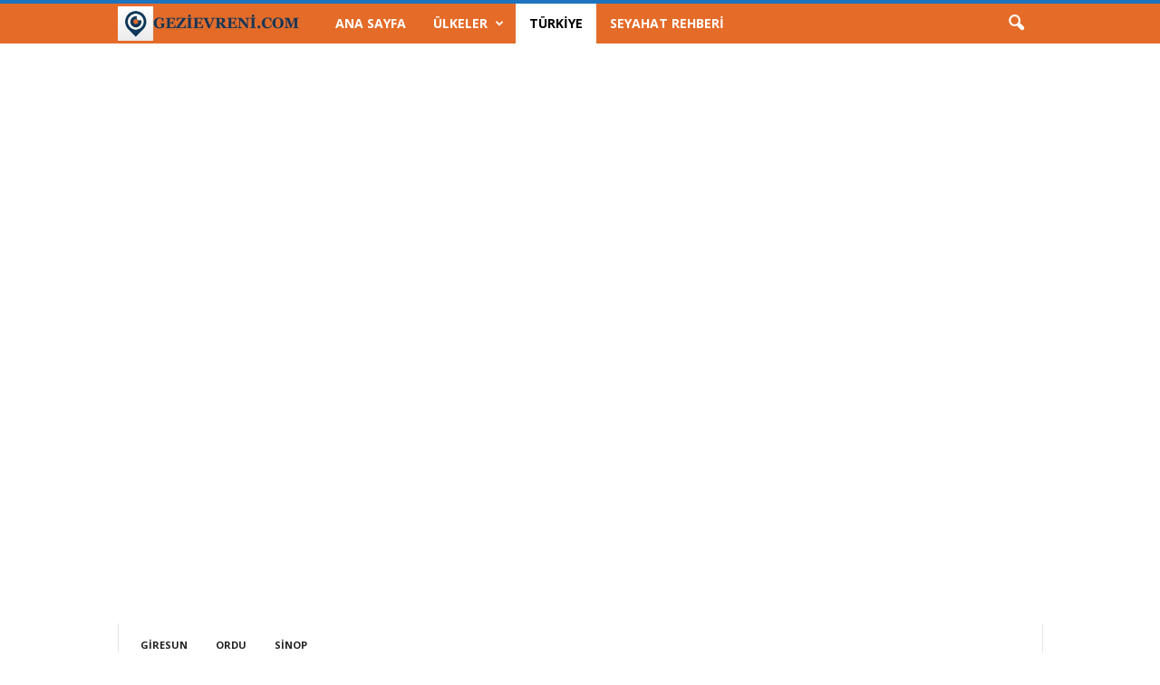

--- FILE ---
content_type: text/html; charset=UTF-8
request_url: https://gezievreni.com/turkiye/karadeniz/
body_size: 14463
content:
<!doctype html >
<!--[if IE 8]>    <html class="ie8" lang="tr"> <![endif]-->
<!--[if IE 9]>    <html class="ie9" lang="tr"> <![endif]-->
<!--[if gt IE 8]><!--> <html lang="tr"> <!--<![endif]-->
<head>
    <title>Karadeniz | Gezi Evreni</title>
    <meta charset="UTF-8" />
    <meta name="viewport" content="width=device-width, initial-scale=1.0">
    <link rel="pingback" href="https://gezievreni.com/xmlrpc.php" />
    <meta name='robots' content='index, follow, max-image-preview:large, max-snippet:-1, max-video-preview:-1' />
<link rel="icon" type="image/png" href="https://gezievreni.com/wp-content/uploads/2020/05/favicon.ico"><link rel="apple-touch-icon" sizes="76x76" href="https://gezievreni.com/wp-content/uploads/2020/05/GeziEvreni-Logo.jpg"/><link rel="apple-touch-icon" sizes="120x120" href="https://gezievreni.com/wp-content/uploads/2020/05/GeziEvreni-Logo.jpg"/><link rel="apple-touch-icon" sizes="152x152" href="https://gezievreni.com/wp-content/uploads/2020/05/GeziEvreni-Logo.jpg"/><link rel="apple-touch-icon" sizes="114x114" href="https://gezievreni.com/wp-content/uploads/2020/05/GeziEvreni-Logo.jpg"/><link rel="apple-touch-icon" sizes="144x144" href="https://gezievreni.com/wp-content/uploads/2020/05/GeziEvreni-Logo.jpg"/>
	<!-- This site is optimized with the Yoast SEO plugin v26.8 - https://yoast.com/product/yoast-seo-wordpress/ -->
	<link rel="canonical" href="https://gezievreni.com/turkiye/karadeniz/" />
	<meta property="og:locale" content="tr_TR" />
	<meta property="og:type" content="article" />
	<meta property="og:title" content="Karadeniz | Gezi Evreni" />
	<meta property="og:url" content="https://gezievreni.com/turkiye/karadeniz/" />
	<meta property="og:site_name" content="Tatil ve Seyahat Rehberi | Gezi evreni" />
	<meta name="twitter:card" content="summary_large_image" />
	<meta name="twitter:site" content="@gezievreni" />
	<script type="application/ld+json" class="yoast-schema-graph">{"@context":"https://schema.org","@graph":[{"@type":"CollectionPage","@id":"https://gezievreni.com/turkiye/karadeniz/","url":"https://gezievreni.com/turkiye/karadeniz/","name":"Karadeniz | Gezi Evreni","isPartOf":{"@id":"https://gezievreni.com/#website"},"primaryImageOfPage":{"@id":"https://gezievreni.com/turkiye/karadeniz/#primaryimage"},"image":{"@id":"https://gezievreni.com/turkiye/karadeniz/#primaryimage"},"thumbnailUrl":"https://gezievreni.com/wp-content/uploads/2017/08/Sinop-Kalesi.jpg","breadcrumb":{"@id":"https://gezievreni.com/turkiye/karadeniz/#breadcrumb"},"inLanguage":"tr"},{"@type":"ImageObject","inLanguage":"tr","@id":"https://gezievreni.com/turkiye/karadeniz/#primaryimage","url":"https://gezievreni.com/wp-content/uploads/2017/08/Sinop-Kalesi.jpg","contentUrl":"https://gezievreni.com/wp-content/uploads/2017/08/Sinop-Kalesi.jpg","width":800,"height":500,"caption":"Sinop Kalesi"},{"@type":"BreadcrumbList","@id":"https://gezievreni.com/turkiye/karadeniz/#breadcrumb","itemListElement":[{"@type":"ListItem","position":1,"name":"Ana sayfa","item":"https://gezievreni.com/"},{"@type":"ListItem","position":2,"name":"Türkiye","item":"https://gezievreni.com/turkiye/"},{"@type":"ListItem","position":3,"name":"Karadeniz"}]},{"@type":"WebSite","@id":"https://gezievreni.com/#website","url":"https://gezievreni.com/","name":"Tatil ve Gezi Rehberi | Gezi Evreni","description":"","publisher":{"@id":"https://gezievreni.com/#/schema/person/1effd20427d81630395910b2f5f17a0f"},"alternateName":"Gezi Evreni","potentialAction":[{"@type":"SearchAction","target":{"@type":"EntryPoint","urlTemplate":"https://gezievreni.com/?s={search_term_string}"},"query-input":{"@type":"PropertyValueSpecification","valueRequired":true,"valueName":"search_term_string"}}],"inLanguage":"tr"},{"@type":["Person","Organization"],"@id":"https://gezievreni.com/#/schema/person/1effd20427d81630395910b2f5f17a0f","name":"Gezi Evreni","image":{"@type":"ImageObject","inLanguage":"tr","@id":"https://gezievreni.com/#/schema/person/image/","url":"https://gezievreni.com/wp-content/uploads/2023/04/fethiye.webp","contentUrl":"https://gezievreni.com/wp-content/uploads/2023/04/fethiye.webp","width":1024,"height":640,"caption":"Gezi Evreni"},"logo":{"@id":"https://gezievreni.com/#/schema/person/image/"},"sameAs":["https://gezievreni.com/"]}]}</script>
	<!-- / Yoast SEO plugin. -->


<link rel='dns-prefetch' href='//fonts.googleapis.com' />
<style id='wp-img-auto-sizes-contain-inline-css' type='text/css'>
img:is([sizes=auto i],[sizes^="auto," i]){contain-intrinsic-size:3000px 1500px}
/*# sourceURL=wp-img-auto-sizes-contain-inline-css */
</style>
<style id='classic-theme-styles-inline-css' type='text/css'>
/*! This file is auto-generated */
.wp-block-button__link{color:#fff;background-color:#32373c;border-radius:9999px;box-shadow:none;text-decoration:none;padding:calc(.667em + 2px) calc(1.333em + 2px);font-size:1.125em}.wp-block-file__button{background:#32373c;color:#fff;text-decoration:none}
/*# sourceURL=/wp-includes/css/classic-themes.min.css */
</style>
<link rel='stylesheet' id='google-fonts-style-css' href='https://fonts.googleapis.com/css?family=Open+Sans%3A400%2C600%2C700%7CRoboto+Condensed%3A400%2C500%2C700&#038;display=swap&#038;ver=5.4.3.4' type='text/css' media='all' />
<link rel='stylesheet' id='td-theme-css' href='https://gezievreni.com/wp-content/themes/Newsmag/style.css?ver=5.4.3.4' type='text/css' media='all' />
<style id='td-theme-inline-css' type='text/css'>
    
        /* custom css - generated by TagDiv Composer */
        @media (max-width: 767px) {
            .td-header-desktop-wrap {
                display: none;
            }
        }
        @media (min-width: 767px) {
            .td-header-mobile-wrap {
                display: none;
            }
        }
    
	
/*# sourceURL=td-theme-inline-css */
</style>
<link rel='stylesheet' id='td-legacy-framework-front-style-css' href='https://gezievreni.com/wp-content/plugins/td-composer/legacy/Newsmag/assets/css/td_legacy_main.css?ver=02f7892c77f8d92ff3a6477b3d96dee8' type='text/css' media='all' />
<script type="text/javascript" src="https://gezievreni.com/wp-includes/js/jquery/jquery.min.js?ver=3.7.1" id="jquery-core-js"></script>
<script type="text/javascript" src="https://gezievreni.com/wp-includes/js/jquery/jquery-migrate.min.js?ver=3.4.1" id="jquery-migrate-js"></script>

<!-- JS generated by theme -->

<script type="text/javascript" id="td-generated-header-js">
    
    

	    var tdBlocksArray = []; //here we store all the items for the current page

	    // td_block class - each ajax block uses a object of this class for requests
	    function tdBlock() {
		    this.id = '';
		    this.block_type = 1; //block type id (1-234 etc)
		    this.atts = '';
		    this.td_column_number = '';
		    this.td_current_page = 1; //
		    this.post_count = 0; //from wp
		    this.found_posts = 0; //from wp
		    this.max_num_pages = 0; //from wp
		    this.td_filter_value = ''; //current live filter value
		    this.is_ajax_running = false;
		    this.td_user_action = ''; // load more or infinite loader (used by the animation)
		    this.header_color = '';
		    this.ajax_pagination_infinite_stop = ''; //show load more at page x
	    }

        // td_js_generator - mini detector
        ( function () {
            var htmlTag = document.getElementsByTagName("html")[0];

	        if ( navigator.userAgent.indexOf("MSIE 10.0") > -1 ) {
                htmlTag.className += ' ie10';
            }

            if ( !!navigator.userAgent.match(/Trident.*rv\:11\./) ) {
                htmlTag.className += ' ie11';
            }

	        if ( navigator.userAgent.indexOf("Edge") > -1 ) {
                htmlTag.className += ' ieEdge';
            }

            if ( /(iPad|iPhone|iPod)/g.test(navigator.userAgent) ) {
                htmlTag.className += ' td-md-is-ios';
            }

            var user_agent = navigator.userAgent.toLowerCase();
            if ( user_agent.indexOf("android") > -1 ) {
                htmlTag.className += ' td-md-is-android';
            }

            if ( -1 !== navigator.userAgent.indexOf('Mac OS X')  ) {
                htmlTag.className += ' td-md-is-os-x';
            }

            if ( /chrom(e|ium)/.test(navigator.userAgent.toLowerCase()) ) {
               htmlTag.className += ' td-md-is-chrome';
            }

            if ( -1 !== navigator.userAgent.indexOf('Firefox') ) {
                htmlTag.className += ' td-md-is-firefox';
            }

            if ( -1 !== navigator.userAgent.indexOf('Safari') && -1 === navigator.userAgent.indexOf('Chrome') ) {
                htmlTag.className += ' td-md-is-safari';
            }

            if( -1 !== navigator.userAgent.indexOf('IEMobile') ){
                htmlTag.className += ' td-md-is-iemobile';
            }

        })();

        var tdLocalCache = {};

        ( function () {
            "use strict";

            tdLocalCache = {
                data: {},
                remove: function (resource_id) {
                    delete tdLocalCache.data[resource_id];
                },
                exist: function (resource_id) {
                    return tdLocalCache.data.hasOwnProperty(resource_id) && tdLocalCache.data[resource_id] !== null;
                },
                get: function (resource_id) {
                    return tdLocalCache.data[resource_id];
                },
                set: function (resource_id, cachedData) {
                    tdLocalCache.remove(resource_id);
                    tdLocalCache.data[resource_id] = cachedData;
                }
            };
        })();

    
    
var td_viewport_interval_list=[{"limitBottom":767,"sidebarWidth":251},{"limitBottom":1023,"sidebarWidth":339}];
var tds_general_modal_image="yes";
var tdc_is_installed="yes";
var tdc_domain_active=false;
var td_ajax_url="https:\/\/gezievreni.com\/wp-admin\/admin-ajax.php?td_theme_name=Newsmag&v=5.4.3.4";
var td_get_template_directory_uri="https:\/\/gezievreni.com\/wp-content\/plugins\/td-composer\/legacy\/common";
var tds_snap_menu="snap";
var tds_logo_on_sticky="show";
var tds_header_style="9";
var td_please_wait="L\u00fctfen Bekleyin...";
var td_email_user_pass_incorrect="Kullan\u0131c\u0131 ad\u0131 veya \u015fifre yanl\u0131\u015f!";
var td_email_user_incorrect="Email veya kullan\u0131c\u0131 ad\u0131 yanl\u0131\u015f!";
var td_email_incorrect="Email yanl\u0131\u015f!";
var td_user_incorrect="Username incorrect!";
var td_email_user_empty="Email or username empty!";
var td_pass_empty="Pass empty!";
var td_pass_pattern_incorrect="Invalid Pass Pattern!";
var td_retype_pass_incorrect="Retyped Pass incorrect!";
var tds_more_articles_on_post_enable="";
var tds_more_articles_on_post_time_to_wait="";
var tds_more_articles_on_post_pages_distance_from_top=0;
var tds_captcha="";
var tds_theme_color_site_wide="#1e73be";
var tds_smart_sidebar="enabled";
var tdThemeName="Newsmag";
var tdThemeNameWl="Newsmag";
var td_magnific_popup_translation_tPrev="\u00d6nceki (Sol ok tu\u015fu)";
var td_magnific_popup_translation_tNext="Sonraki (Sa\u011f ok tu\u015fu)";
var td_magnific_popup_translation_tCounter="%curr% \/ %total%";
var td_magnific_popup_translation_ajax_tError="%url% linkindeki i\u00e7erik y\u00fcklenemedi.";
var td_magnific_popup_translation_image_tError="%curr% nolu imaj y\u00fcklenemedi.";
var tdBlockNonce="9fc4545a7b";
var tdMobileMenu="enabled";
var tdMobileSearch="enabled";
var tdDateNamesI18n={"month_names":["Ocak","\u015eubat","Mart","Nisan","May\u0131s","Haziran","Temmuz","A\u011fustos","Eyl\u00fcl","Ekim","Kas\u0131m","Aral\u0131k"],"month_names_short":["Oca","\u015eub","Mar","Nis","May","Haz","Tem","A\u011fu","Eyl","Eki","Kas","Ara"],"day_names":["Pazar","Pazartesi","Sal\u0131","\u00c7ar\u015famba","Per\u015fembe","Cuma","Cumartesi"],"day_names_short":["Paz","Pts","Sal","\u00c7ar","Per","Cum","Cts"]};
var td_deploy_mode="deploy";
var td_ad_background_click_link="";
var td_ad_background_click_target="";
</script>


<!-- Header style compiled by theme -->

<style>
/* custom css - generated by TagDiv Composer */
    
.td-module-exclusive .td-module-title a:before {
        content: 'ÖZEL';
    }
    
    .td-header-border:before,
    .td-trending-now-title,
    .td_block_mega_menu .td_mega_menu_sub_cats .cur-sub-cat,
    .td-post-category:hover,
    .td-header-style-2 .td-header-sp-logo,
    .td-next-prev-wrap a:hover i,
    .page-nav .current,
    .widget_calendar tfoot a:hover,
    .td-footer-container .widget_search .wpb_button:hover,
    .td-scroll-up-visible,
    .dropcap,
    .td-category a,
    input[type="submit"]:hover,
    .td-post-small-box a:hover,
    .td-404-sub-sub-title a:hover,
    .td-rating-bar-wrap div,
    .td_top_authors .td-active .td-author-post-count,
    .td_top_authors .td-active .td-author-comments-count,
    .td_smart_list_3 .td-sml3-top-controls i:hover,
    .td_smart_list_3 .td-sml3-bottom-controls i:hover,
    .td_wrapper_video_playlist .td_video_controls_playlist_wrapper,
    .td-read-more a:hover,
    .td-login-wrap .btn,
    .td_display_err,
    .td-header-style-6 .td-top-menu-full,
    #bbpress-forums button:hover,
    #bbpress-forums .bbp-pagination .current,
    .bbp_widget_login .button:hover,
    .header-search-wrap .td-drop-down-search .btn:hover,
    .td-post-text-content .more-link-wrap:hover a,
    #buddypress div.item-list-tabs ul li > a span,
    #buddypress div.item-list-tabs ul li > a:hover span,
    #buddypress input[type=submit]:hover,
    #buddypress a.button:hover span,
    #buddypress div.item-list-tabs ul li.selected a span,
    #buddypress div.item-list-tabs ul li.current a span,
    #buddypress input[type=submit]:focus,
    .td-grid-style-3 .td-big-grid-post .td-module-thumb a:last-child:before,
    .td-grid-style-4 .td-big-grid-post .td-module-thumb a:last-child:before,
    .td-grid-style-5 .td-big-grid-post .td-module-thumb:after,
    .td_category_template_2 .td-category-siblings .td-category a:hover,
    .td-weather-week:before,
    .td-weather-information:before,
     .td_3D_btn,
    .td_shadow_btn,
    .td_default_btn,
    .td_square_btn, 
    .td_outlined_btn:hover {
        background-color: #1e73be;
    }

    @media (max-width: 767px) {
        .td-category a.td-current-sub-category {
            background-color: #1e73be;
        }
    }

    .woocommerce .onsale,
    .woocommerce .woocommerce a.button:hover,
    .woocommerce-page .woocommerce .button:hover,
    .single-product .product .summary .cart .button:hover,
    .woocommerce .woocommerce .product a.button:hover,
    .woocommerce .product a.button:hover,
    .woocommerce .product #respond input#submit:hover,
    .woocommerce .checkout input#place_order:hover,
    .woocommerce .woocommerce.widget .button:hover,
    .woocommerce .woocommerce-message .button:hover,
    .woocommerce .woocommerce-error .button:hover,
    .woocommerce .woocommerce-info .button:hover,
    .woocommerce.widget .ui-slider .ui-slider-handle,
    .vc_btn-black:hover,
	.wpb_btn-black:hover,
	.item-list-tabs .feed:hover a,
	.td-smart-list-button:hover {
    	background-color: #1e73be;
    }

    .td-header-sp-top-menu .top-header-menu > .current-menu-item > a,
    .td-header-sp-top-menu .top-header-menu > .current-menu-ancestor > a,
    .td-header-sp-top-menu .top-header-menu > .current-category-ancestor > a,
    .td-header-sp-top-menu .top-header-menu > li > a:hover,
    .td-header-sp-top-menu .top-header-menu > .sfHover > a,
    .top-header-menu ul .current-menu-item > a,
    .top-header-menu ul .current-menu-ancestor > a,
    .top-header-menu ul .current-category-ancestor > a,
    .top-header-menu ul li > a:hover,
    .top-header-menu ul .sfHover > a,
    .sf-menu ul .td-menu-item > a:hover,
    .sf-menu ul .sfHover > a,
    .sf-menu ul .current-menu-ancestor > a,
    .sf-menu ul .current-category-ancestor > a,
    .sf-menu ul .current-menu-item > a,
    .td_module_wrap:hover .entry-title a,
    .td_mod_mega_menu:hover .entry-title a,
    .footer-email-wrap a,
    .widget a:hover,
    .td-footer-container .widget_calendar #today,
    .td-category-pulldown-filter a.td-pulldown-category-filter-link:hover,
    .td-load-more-wrap a:hover,
    .td-post-next-prev-content a:hover,
    .td-author-name a:hover,
    .td-author-url a:hover,
    .td_mod_related_posts:hover .entry-title a,
    .td-search-query,
    .header-search-wrap .td-drop-down-search .result-msg a:hover,
    .td_top_authors .td-active .td-authors-name a,
    .post blockquote p,
    .td-post-content blockquote p,
    .page blockquote p,
    .comment-list cite a:hover,
    .comment-list cite:hover,
    .comment-list .comment-reply-link:hover,
    a,
    .white-menu #td-header-menu .sf-menu > li > a:hover,
    .white-menu #td-header-menu .sf-menu > .current-menu-ancestor > a,
    .white-menu #td-header-menu .sf-menu > .current-menu-item > a,
    .td_quote_on_blocks,
    #bbpress-forums .bbp-forum-freshness a:hover,
    #bbpress-forums .bbp-topic-freshness a:hover,
    #bbpress-forums .bbp-forums-list li a:hover,
    #bbpress-forums .bbp-forum-title:hover,
    #bbpress-forums .bbp-topic-permalink:hover,
    #bbpress-forums .bbp-topic-started-by a:hover,
    #bbpress-forums .bbp-topic-started-in a:hover,
    #bbpress-forums .bbp-body .super-sticky li.bbp-topic-title .bbp-topic-permalink,
    #bbpress-forums .bbp-body .sticky li.bbp-topic-title .bbp-topic-permalink,
    #bbpress-forums #subscription-toggle a:hover,
    #bbpress-forums #favorite-toggle a:hover,
    .woocommerce-account .woocommerce-MyAccount-navigation a:hover,
    .widget_display_replies .bbp-author-name,
    .widget_display_topics .bbp-author-name,
    .archive .widget_archive .current,
    .archive .widget_archive .current a,
    .td-subcategory-header .td-category-siblings .td-subcat-dropdown a.td-current-sub-category,
    .td-subcategory-header .td-category-siblings .td-subcat-dropdown a:hover,
    .td-pulldown-filter-display-option:hover,
    .td-pulldown-filter-display-option .td-pulldown-filter-link:hover,
    .td_normal_slide .td-wrapper-pulldown-filter .td-pulldown-filter-list a:hover,
    #buddypress ul.item-list li div.item-title a:hover,
    .td_block_13 .td-pulldown-filter-list a:hover,
    .td_smart_list_8 .td-smart-list-dropdown-wrap .td-smart-list-button:hover,
    .td_smart_list_8 .td-smart-list-dropdown-wrap .td-smart-list-button:hover i,
    .td-sub-footer-container a:hover,
    .td-instagram-user a,
    .td_outlined_btn,
    body .td_block_list_menu li.current-menu-item > a,
    body .td_block_list_menu li.current-menu-ancestor > a,
    body .td_block_list_menu li.current-category-ancestor > a{
        color: #1e73be;
    }

    .td-mega-menu .wpb_content_element li a:hover,
    .td_login_tab_focus {
        color: #1e73be !important;
    }

    .td-next-prev-wrap a:hover i,
    .page-nav .current,
    .widget_tag_cloud a:hover,
    .post .td_quote_box,
    .page .td_quote_box,
    .td-login-panel-title,
    #bbpress-forums .bbp-pagination .current,
    .td_category_template_2 .td-category-siblings .td-category a:hover,
    .page-template-page-pagebuilder-latest .td-instagram-user,
     .td_outlined_btn {
        border-color: #1e73be;
    }

    .td_wrapper_video_playlist .td_video_currently_playing:after,
    .item-list-tabs .feed:hover {
        border-color: #1e73be !important;
    }


    
    .td-pb-row [class*="td-pb-span"],
    .td-pb-border-top,
    .page-template-page-title-sidebar-php .td-page-content > .wpb_row:first-child,
    .td-post-sharing,
    .td-post-content,
    .td-post-next-prev,
    .author-box-wrap,
    .td-comments-title-wrap,
    .comment-list,
    .comment-respond,
    .td-post-template-5 header,
    .td-container,
    .wpb_content_element,
    .wpb_column,
    .wpb_row,
    .white-menu .td-header-container .td-header-main-menu,
    .td-post-template-1 .td-post-content,
    .td-post-template-4 .td-post-sharing-top,
    .td-header-style-6 .td-header-header .td-make-full,
    #disqus_thread,
    .page-template-page-pagebuilder-title-php .td-page-content > .wpb_row:first-child,
    .td-footer-container:before {
        border-color: #e6e6e6;
    }
    .td-top-border {
        border-color: #e6e6e6 !important;
    }
    .td-container-border:after,
    .td-next-prev-separator,
    .td-container .td-pb-row .wpb_column:before,
    .td-container-border:before,
    .td-main-content:before,
    .td-main-sidebar:before,
    .td-pb-row .td-pb-span4:nth-of-type(3):after,
    .td-pb-row .td-pb-span4:nth-last-of-type(3):after {
    	background-color: #e6e6e6;
    }
    @media (max-width: 767px) {
    	.white-menu .td-header-main-menu {
      		border-color: #e6e6e6;
      	}
    }



    
    .td-header-top-menu,
    .td-header-wrap .td-top-menu-full {
        background-color: #3d3d3d;
    }

    .td-header-style-1 .td-header-top-menu,
    .td-header-style-2 .td-top-bar-container,
    .td-header-style-7 .td-header-top-menu {
        padding: 0 12px;
        top: 0;
    }

    
    .td-header-main-menu {
        background-color: #e56b28;
    }

    
    .td-footer-container,
    .td-footer-container .td_module_mx3 .meta-info,
    .td-footer-container .td_module_14 .meta-info,
    .td-footer-container .td_module_mx1 .td-block14-border {
        background-color: #e46b27;
    }
    .td-footer-container .widget_calendar #today {
    	background-color: transparent;
    }

    
    .td-sub-footer-container {
        background-color: #10385e;
    }
    .td-sub-footer-container:after {
        background-color: transparent;
    }
    .td-sub-footer-container:before {
        background-color: transparent;
    }
    .td-footer-container.td-container {
        border-bottom-width: 0;
    }

    
    .td-sub-footer-container,
    .td-sub-footer-container a {
        color: #f4f4f4;
    }
    .td-sub-footer-container li a:before {
        background-color: #f4f4f4;
    }

    
    .td_module_wrap .td-post-author-name a {
    	color: #469108;
    }


    
    header .td-post-author-name a {
    	color: #2a7f02;
    }
    
    .td-post-content p,
    .td-post-content {
        font-size:14px;
	line-height:24px;
	
    }
    
    .post blockquote p,
    .page blockquote p,
    .td-post-text-content blockquote p {
        font-size:22px;
	text-transform:uppercase;
	
    }
</style>

<!-- Global site tag (gtag.js) - Google Analytics -->
<script async src="https://www.googletagmanager.com/gtag/js?id=UA-64043636-1"></script>
<script>
  window.dataLayer = window.dataLayer || [];
  function gtag(){dataLayer.push(arguments);}
  gtag('js', new Date());

  gtag('config', 'UA-64043636-1');
</script>



<script type="application/ld+json">
    {
        "@context": "https://schema.org",
        "@type": "BreadcrumbList",
        "itemListElement": [
            {
                "@type": "ListItem",
                "position": 1,
                "item": {
                    "@type": "WebSite",
                    "@id": "https://gezievreni.com/",
                    "name": "Ana Sayfa"
                }
            },
            {
                "@type": "ListItem",
                "position": 2,
                    "item": {
                    "@type": "WebPage",
                    "@id": "https://gezievreni.com/turkiye/",
                    "name": "Türkiye"
                }
            }
            ,{
                "@type": "ListItem",
                "position": 3,
                    "item": {
                    "@type": "WebPage",
                    "@id": "https://gezievreni.com/turkiye/karadeniz/",
                    "name": "Karadeniz"                                
                }
            }    
        ]
    }
</script>
	<style id="tdw-css-placeholder">/* custom css - generated by TagDiv Composer */
</style><style id='global-styles-inline-css' type='text/css'>
:root{--wp--preset--aspect-ratio--square: 1;--wp--preset--aspect-ratio--4-3: 4/3;--wp--preset--aspect-ratio--3-4: 3/4;--wp--preset--aspect-ratio--3-2: 3/2;--wp--preset--aspect-ratio--2-3: 2/3;--wp--preset--aspect-ratio--16-9: 16/9;--wp--preset--aspect-ratio--9-16: 9/16;--wp--preset--color--black: #000000;--wp--preset--color--cyan-bluish-gray: #abb8c3;--wp--preset--color--white: #ffffff;--wp--preset--color--pale-pink: #f78da7;--wp--preset--color--vivid-red: #cf2e2e;--wp--preset--color--luminous-vivid-orange: #ff6900;--wp--preset--color--luminous-vivid-amber: #fcb900;--wp--preset--color--light-green-cyan: #7bdcb5;--wp--preset--color--vivid-green-cyan: #00d084;--wp--preset--color--pale-cyan-blue: #8ed1fc;--wp--preset--color--vivid-cyan-blue: #0693e3;--wp--preset--color--vivid-purple: #9b51e0;--wp--preset--gradient--vivid-cyan-blue-to-vivid-purple: linear-gradient(135deg,rgb(6,147,227) 0%,rgb(155,81,224) 100%);--wp--preset--gradient--light-green-cyan-to-vivid-green-cyan: linear-gradient(135deg,rgb(122,220,180) 0%,rgb(0,208,130) 100%);--wp--preset--gradient--luminous-vivid-amber-to-luminous-vivid-orange: linear-gradient(135deg,rgb(252,185,0) 0%,rgb(255,105,0) 100%);--wp--preset--gradient--luminous-vivid-orange-to-vivid-red: linear-gradient(135deg,rgb(255,105,0) 0%,rgb(207,46,46) 100%);--wp--preset--gradient--very-light-gray-to-cyan-bluish-gray: linear-gradient(135deg,rgb(238,238,238) 0%,rgb(169,184,195) 100%);--wp--preset--gradient--cool-to-warm-spectrum: linear-gradient(135deg,rgb(74,234,220) 0%,rgb(151,120,209) 20%,rgb(207,42,186) 40%,rgb(238,44,130) 60%,rgb(251,105,98) 80%,rgb(254,248,76) 100%);--wp--preset--gradient--blush-light-purple: linear-gradient(135deg,rgb(255,206,236) 0%,rgb(152,150,240) 100%);--wp--preset--gradient--blush-bordeaux: linear-gradient(135deg,rgb(254,205,165) 0%,rgb(254,45,45) 50%,rgb(107,0,62) 100%);--wp--preset--gradient--luminous-dusk: linear-gradient(135deg,rgb(255,203,112) 0%,rgb(199,81,192) 50%,rgb(65,88,208) 100%);--wp--preset--gradient--pale-ocean: linear-gradient(135deg,rgb(255,245,203) 0%,rgb(182,227,212) 50%,rgb(51,167,181) 100%);--wp--preset--gradient--electric-grass: linear-gradient(135deg,rgb(202,248,128) 0%,rgb(113,206,126) 100%);--wp--preset--gradient--midnight: linear-gradient(135deg,rgb(2,3,129) 0%,rgb(40,116,252) 100%);--wp--preset--font-size--small: 10px;--wp--preset--font-size--medium: 20px;--wp--preset--font-size--large: 30px;--wp--preset--font-size--x-large: 42px;--wp--preset--font-size--regular: 14px;--wp--preset--font-size--larger: 48px;--wp--preset--spacing--20: 0.44rem;--wp--preset--spacing--30: 0.67rem;--wp--preset--spacing--40: 1rem;--wp--preset--spacing--50: 1.5rem;--wp--preset--spacing--60: 2.25rem;--wp--preset--spacing--70: 3.38rem;--wp--preset--spacing--80: 5.06rem;--wp--preset--shadow--natural: 6px 6px 9px rgba(0, 0, 0, 0.2);--wp--preset--shadow--deep: 12px 12px 50px rgba(0, 0, 0, 0.4);--wp--preset--shadow--sharp: 6px 6px 0px rgba(0, 0, 0, 0.2);--wp--preset--shadow--outlined: 6px 6px 0px -3px rgb(255, 255, 255), 6px 6px rgb(0, 0, 0);--wp--preset--shadow--crisp: 6px 6px 0px rgb(0, 0, 0);}:where(.is-layout-flex){gap: 0.5em;}:where(.is-layout-grid){gap: 0.5em;}body .is-layout-flex{display: flex;}.is-layout-flex{flex-wrap: wrap;align-items: center;}.is-layout-flex > :is(*, div){margin: 0;}body .is-layout-grid{display: grid;}.is-layout-grid > :is(*, div){margin: 0;}:where(.wp-block-columns.is-layout-flex){gap: 2em;}:where(.wp-block-columns.is-layout-grid){gap: 2em;}:where(.wp-block-post-template.is-layout-flex){gap: 1.25em;}:where(.wp-block-post-template.is-layout-grid){gap: 1.25em;}.has-black-color{color: var(--wp--preset--color--black) !important;}.has-cyan-bluish-gray-color{color: var(--wp--preset--color--cyan-bluish-gray) !important;}.has-white-color{color: var(--wp--preset--color--white) !important;}.has-pale-pink-color{color: var(--wp--preset--color--pale-pink) !important;}.has-vivid-red-color{color: var(--wp--preset--color--vivid-red) !important;}.has-luminous-vivid-orange-color{color: var(--wp--preset--color--luminous-vivid-orange) !important;}.has-luminous-vivid-amber-color{color: var(--wp--preset--color--luminous-vivid-amber) !important;}.has-light-green-cyan-color{color: var(--wp--preset--color--light-green-cyan) !important;}.has-vivid-green-cyan-color{color: var(--wp--preset--color--vivid-green-cyan) !important;}.has-pale-cyan-blue-color{color: var(--wp--preset--color--pale-cyan-blue) !important;}.has-vivid-cyan-blue-color{color: var(--wp--preset--color--vivid-cyan-blue) !important;}.has-vivid-purple-color{color: var(--wp--preset--color--vivid-purple) !important;}.has-black-background-color{background-color: var(--wp--preset--color--black) !important;}.has-cyan-bluish-gray-background-color{background-color: var(--wp--preset--color--cyan-bluish-gray) !important;}.has-white-background-color{background-color: var(--wp--preset--color--white) !important;}.has-pale-pink-background-color{background-color: var(--wp--preset--color--pale-pink) !important;}.has-vivid-red-background-color{background-color: var(--wp--preset--color--vivid-red) !important;}.has-luminous-vivid-orange-background-color{background-color: var(--wp--preset--color--luminous-vivid-orange) !important;}.has-luminous-vivid-amber-background-color{background-color: var(--wp--preset--color--luminous-vivid-amber) !important;}.has-light-green-cyan-background-color{background-color: var(--wp--preset--color--light-green-cyan) !important;}.has-vivid-green-cyan-background-color{background-color: var(--wp--preset--color--vivid-green-cyan) !important;}.has-pale-cyan-blue-background-color{background-color: var(--wp--preset--color--pale-cyan-blue) !important;}.has-vivid-cyan-blue-background-color{background-color: var(--wp--preset--color--vivid-cyan-blue) !important;}.has-vivid-purple-background-color{background-color: var(--wp--preset--color--vivid-purple) !important;}.has-black-border-color{border-color: var(--wp--preset--color--black) !important;}.has-cyan-bluish-gray-border-color{border-color: var(--wp--preset--color--cyan-bluish-gray) !important;}.has-white-border-color{border-color: var(--wp--preset--color--white) !important;}.has-pale-pink-border-color{border-color: var(--wp--preset--color--pale-pink) !important;}.has-vivid-red-border-color{border-color: var(--wp--preset--color--vivid-red) !important;}.has-luminous-vivid-orange-border-color{border-color: var(--wp--preset--color--luminous-vivid-orange) !important;}.has-luminous-vivid-amber-border-color{border-color: var(--wp--preset--color--luminous-vivid-amber) !important;}.has-light-green-cyan-border-color{border-color: var(--wp--preset--color--light-green-cyan) !important;}.has-vivid-green-cyan-border-color{border-color: var(--wp--preset--color--vivid-green-cyan) !important;}.has-pale-cyan-blue-border-color{border-color: var(--wp--preset--color--pale-cyan-blue) !important;}.has-vivid-cyan-blue-border-color{border-color: var(--wp--preset--color--vivid-cyan-blue) !important;}.has-vivid-purple-border-color{border-color: var(--wp--preset--color--vivid-purple) !important;}.has-vivid-cyan-blue-to-vivid-purple-gradient-background{background: var(--wp--preset--gradient--vivid-cyan-blue-to-vivid-purple) !important;}.has-light-green-cyan-to-vivid-green-cyan-gradient-background{background: var(--wp--preset--gradient--light-green-cyan-to-vivid-green-cyan) !important;}.has-luminous-vivid-amber-to-luminous-vivid-orange-gradient-background{background: var(--wp--preset--gradient--luminous-vivid-amber-to-luminous-vivid-orange) !important;}.has-luminous-vivid-orange-to-vivid-red-gradient-background{background: var(--wp--preset--gradient--luminous-vivid-orange-to-vivid-red) !important;}.has-very-light-gray-to-cyan-bluish-gray-gradient-background{background: var(--wp--preset--gradient--very-light-gray-to-cyan-bluish-gray) !important;}.has-cool-to-warm-spectrum-gradient-background{background: var(--wp--preset--gradient--cool-to-warm-spectrum) !important;}.has-blush-light-purple-gradient-background{background: var(--wp--preset--gradient--blush-light-purple) !important;}.has-blush-bordeaux-gradient-background{background: var(--wp--preset--gradient--blush-bordeaux) !important;}.has-luminous-dusk-gradient-background{background: var(--wp--preset--gradient--luminous-dusk) !important;}.has-pale-ocean-gradient-background{background: var(--wp--preset--gradient--pale-ocean) !important;}.has-electric-grass-gradient-background{background: var(--wp--preset--gradient--electric-grass) !important;}.has-midnight-gradient-background{background: var(--wp--preset--gradient--midnight) !important;}.has-small-font-size{font-size: var(--wp--preset--font-size--small) !important;}.has-medium-font-size{font-size: var(--wp--preset--font-size--medium) !important;}.has-large-font-size{font-size: var(--wp--preset--font-size--large) !important;}.has-x-large-font-size{font-size: var(--wp--preset--font-size--x-large) !important;}
/*# sourceURL=global-styles-inline-css */
</style>
</head>

<body class="archive category category-karadeniz category-284 wp-theme-Newsmag global-block-template-1 td_category_template_1 td_category_top_posts_style_disable td-full-layout" itemscope="itemscope" itemtype="https://schema.org/WebPage">

        <div class="td-scroll-up  td-hide-scroll-up-on-mob"  style="display:none;"><i class="td-icon-menu-up"></i></div>

    
    <div class="td-menu-background"></div>
<div id="td-mobile-nav">
    <div class="td-mobile-container">
        <!-- mobile menu top section -->
        <div class="td-menu-socials-wrap">
            <!-- socials -->
            <div class="td-menu-socials">
                
        <span class="td-social-icon-wrap">
            <a target="_blank" href="https://www.facebook.com/GeziEvreni" title="Facebook">
                <i class="td-icon-font td-icon-facebook"></i>
                <span style="display: none">Facebook</span>
            </a>
        </span>
        <span class="td-social-icon-wrap">
            <a target="_blank" href="https://instagram.com/yoldaolmak/" title="Instagram">
                <i class="td-icon-font td-icon-instagram"></i>
                <span style="display: none">Instagram</span>
            </a>
        </span>
        <span class="td-social-icon-wrap">
            <a target="_blank" href="https://twitter.com/gezievreni" title="Twitter">
                <i class="td-icon-font td-icon-twitter"></i>
                <span style="display: none">Twitter</span>
            </a>
        </span>
        <span class="td-social-icon-wrap">
            <a target="_blank" href="https://www.youtube.com/c/yoldaolmak" title="Youtube">
                <i class="td-icon-font td-icon-youtube"></i>
                <span style="display: none">Youtube</span>
            </a>
        </span>            </div>
            <!-- close button -->
            <div class="td-mobile-close">
                <span><i class="td-icon-close-mobile"></i></span>
            </div>
        </div>

        <!-- login section -->
        
        <!-- menu section -->
        <div class="td-mobile-content">
            <div class="menu-header-menu-container"><ul id="menu-header-menu" class="td-mobile-main-menu"><li id="menu-item-218" class="menu-item menu-item-type-custom menu-item-object-custom menu-item-home menu-item-first menu-item-218"><a href="https://gezievreni.com/">Ana Sayfa</a></li>
<li id="menu-item-149386" class="menu-item menu-item-type-custom menu-item-object-custom menu-item-has-children menu-item-149386"><a href="#">Ülkeler<i class="td-icon-menu-right td-element-after"></i></a>
<ul class="sub-menu">
	<li id="menu-item-9156" class="menu-item menu-item-type-taxonomy menu-item-object-category menu-item-9156"><a href="https://gezievreni.com/avrupa/">Avrupa</a></li>
	<li id="menu-item-149381" class="menu-item menu-item-type-taxonomy menu-item-object-category menu-item-149381"><a href="https://gezievreni.com/asya/">Asya</a></li>
	<li id="menu-item-149380" class="menu-item menu-item-type-taxonomy menu-item-object-category menu-item-149380"><a href="https://gezievreni.com/afrika/">Afrika</a></li>
	<li id="menu-item-149382" class="menu-item menu-item-type-taxonomy menu-item-object-category menu-item-149382"><a href="https://gezievreni.com/ortadogu/">Ortadoğu</a></li>
	<li id="menu-item-149384" class="menu-item menu-item-type-taxonomy menu-item-object-category menu-item-149384"><a href="https://gezievreni.com/kuzey-amerika/">Kuzey Amerika</a></li>
	<li id="menu-item-151548" class="menu-item menu-item-type-taxonomy menu-item-object-category menu-item-151548"><a href="https://gezievreni.com/okyanusya/">Okyanusya</a></li>
</ul>
</li>
<li id="menu-item-9158" class="menu-item menu-item-type-taxonomy menu-item-object-category current-category-ancestor menu-item-9158"><a href="https://gezievreni.com/turkiye/">Türkiye</a></li>
<li id="menu-item-9157" class="menu-item menu-item-type-taxonomy menu-item-object-category menu-item-9157"><a href="https://gezievreni.com/seyahat-rehberi/">Seyahat Rehberi</a></li>
</ul></div>        </div>
    </div>

    <!-- register/login section -->
    </div>    <div class="td-search-background"></div>
<div class="td-search-wrap-mob">
	<div class="td-drop-down-search">
		<form method="get" class="td-search-form" action="https://gezievreni.com/">
			<!-- close button -->
			<div class="td-search-close">
				<span><i class="td-icon-close-mobile"></i></span>
			</div>
			<div role="search" class="td-search-input">
				<span>Ara</span>
				<input id="td-header-search-mob" type="text" value="" name="s" autocomplete="off" />
			</div>
		</form>
		<div id="td-aj-search-mob"></div>
	</div>
</div>

    <div id="td-outer-wrap">
    
        <div class="td-outer-container">
        
            <!--
Header style 9
-->
<div class="td-header-wrap td-header-style-9">
    <div class="td-top-menu-full">
        <div class="td-header-row td-header-top-menu td-make-full">
                    </div>
    </div>

    <div class="td-header-menu-wrap">
        <div class="td-header-row td-header-border td-header-main-menu">
            <div class="td-make-full">
                <div id="td-header-menu" role="navigation">
        <div id="td-top-mobile-toggle"><span><i class="td-icon-font td-icon-mobile"></i></span></div>
        <div class="td-main-menu-logo td-logo-in-menu">
        		<a class="td-mobile-logo td-sticky-mobile" href="https://gezievreni.com/">
			<img class="td-retina-data" data-retina="https://gezievreni.com/wp-content/uploads/2020/05/favicon.ico" src="https://gezievreni.com/wp-content/uploads/2020/05/favicon.ico" alt="Tatil ve Gezi Rehberi"  width="158" height="190"/>
		</a>
			<a class="td-header-logo td-sticky-mobile" href="https://gezievreni.com/">
			<img class="td-retina-data" data-retina="https://gezievreni.com/wp-content/uploads/2020/05/GeziEvreni-Logo.jpg" src="https://gezievreni.com/wp-content/uploads/2020/05/GeziEvreni-Logo.jpg" alt="Tatil ve Gezi Rehberi"  width="158" height="190"/>
			<span class="td-visual-hidden">Tatil ve Seyahat Rehberi | Gezi evreni</span>
		</a>
	    </div>
    <div class="menu-header-menu-container"><ul id="menu-header-menu-1" class="sf-menu"><li class="menu-item menu-item-type-custom menu-item-object-custom menu-item-home menu-item-first td-menu-item td-normal-menu menu-item-218"><a href="https://gezievreni.com/">Ana Sayfa</a></li>
<li class="menu-item menu-item-type-custom menu-item-object-custom menu-item-has-children td-menu-item td-normal-menu menu-item-149386"><a href="#">Ülkeler</a>
<ul class="sub-menu">
	<li class="menu-item menu-item-type-taxonomy menu-item-object-category td-menu-item td-normal-menu menu-item-9156"><a href="https://gezievreni.com/avrupa/">Avrupa</a></li>
	<li class="menu-item menu-item-type-taxonomy menu-item-object-category td-menu-item td-normal-menu menu-item-149381"><a href="https://gezievreni.com/asya/">Asya</a></li>
	<li class="menu-item menu-item-type-taxonomy menu-item-object-category td-menu-item td-normal-menu menu-item-149380"><a href="https://gezievreni.com/afrika/">Afrika</a></li>
	<li class="menu-item menu-item-type-taxonomy menu-item-object-category td-menu-item td-normal-menu menu-item-149382"><a href="https://gezievreni.com/ortadogu/">Ortadoğu</a></li>
	<li class="menu-item menu-item-type-taxonomy menu-item-object-category td-menu-item td-normal-menu menu-item-149384"><a href="https://gezievreni.com/kuzey-amerika/">Kuzey Amerika</a></li>
	<li class="menu-item menu-item-type-taxonomy menu-item-object-category td-menu-item td-normal-menu menu-item-151548"><a href="https://gezievreni.com/okyanusya/">Okyanusya</a></li>
</ul>
</li>
<li class="menu-item menu-item-type-taxonomy menu-item-object-category current-category-ancestor td-menu-item td-normal-menu menu-item-9158"><a href="https://gezievreni.com/turkiye/">Türkiye</a></li>
<li class="menu-item menu-item-type-taxonomy menu-item-object-category td-menu-item td-normal-menu menu-item-9157"><a href="https://gezievreni.com/seyahat-rehberi/">Seyahat Rehberi</a></li>
</ul></div></div>

<div class="td-search-wrapper">
    <div id="td-top-search">
        <!-- Search -->
        <div class="header-search-wrap">
            <div class="dropdown header-search">
                <a id="td-header-search-button" href="#" role="button" aria-label="search icon" class="dropdown-toggle " data-toggle="dropdown"><i class="td-icon-search"></i></a>
                                <span id="td-header-search-button-mob" class="dropdown-toggle " data-toggle="dropdown"><i class="td-icon-search"></i></span>
                            </div>
        </div>
    </div>
</div>

<div class="header-search-wrap">
	<div class="dropdown header-search">
		<div class="td-drop-down-search">
			<form method="get" class="td-search-form" action="https://gezievreni.com/">
				<div role="search" class="td-head-form-search-wrap">
					<input class="needsclick" id="td-header-search" type="text" value="" name="s" autocomplete="off" /><input class="wpb_button wpb_btn-inverse btn" type="submit" id="td-header-search-top" value="Ara" />
				</div>
			</form>
			<div id="td-aj-search"></div>
		</div>
	</div>
</div>            </div>
        </div>
    </div>

    <div class="td-header-container">
        <div class="td-header-row">
            <div class="td-header-sp-rec">
                
<div class="td-header-ad-wrap  td-ad-tp td-ad-p">
    
 <!-- A generated by theme --> 

<script async src="//pagead2.googlesyndication.com/pagead/js/adsbygoogle.js"></script><div class="td-g-rec td-g-rec-id-header tdi_1 td_block_template_1">
<script type="text/javascript">
var td_screen_width = document.body.clientWidth;
window.addEventListener("load", function(){            
	            var placeAdEl = document.getElementById("td-ad-placeholder");
			    if ( null !== placeAdEl && td_screen_width >= 768  && td_screen_width < 1024 ) {
			    
			        /* portrait tablets */
			        var adEl = document.createElement("ins");
		            placeAdEl.replaceWith(adEl);	
		            adEl.setAttribute("class", "adsbygoogle");
		            adEl.setAttribute("style", "display:inline-block;width:468px;height:60px");	            		                
		            adEl.setAttribute("data-ad-client", "ca-pub-7268886861242078");
		            adEl.setAttribute("data-ad-slot", "6878889228");	            
			        (adsbygoogle = window.adsbygoogle || []).push({});
			    }
			});window.addEventListener("load", function(){            
	            var placeAdEl = document.getElementById("td-ad-placeholder");
			    if ( null !== placeAdEl && td_screen_width < 768 ) {
			    
			        /* Phones */
			        var adEl = document.createElement("ins");
		            placeAdEl.replaceWith(adEl);	
		            adEl.setAttribute("class", "adsbygoogle");
		            adEl.setAttribute("style", "display:inline-block;width:320px;height:50px");	            		                
		            adEl.setAttribute("data-ad-client", "ca-pub-7268886861242078");
		            adEl.setAttribute("data-ad-slot", "6878889228");	            
			        (adsbygoogle = window.adsbygoogle || []).push({});
			    }
			});</script>
<noscript id="td-ad-placeholder"></noscript></div>

 <!-- end A --> 



</div>            </div>
        </div>
    </div>
</div>

        <!-- subcategory -->

        <div class="td-category-header">
            <div class="td-container td-container-border">
                <div class="td-pb-row">
                    <div class="td-pb-span12">
                        <div class="td-subcategory-header">
                            <div class="td-category-siblings"><ul class="td-category"><li class="entry-category"><a  class=""  href="https://gezievreni.com/turkiye/karadeniz/giresun/">Giresun</a></li><li class="entry-category"><a  class=""  href="https://gezievreni.com/turkiye/karadeniz/ordu/">Ordu</a></li><li class="entry-category"><a  class=""  href="https://gezievreni.com/turkiye/karadeniz/sinop/">Sinop</a></li></ul><div class="td-subcat-dropdown td-pulldown-filter-display-option"><div class="td-subcat-more"><i class="td-icon-menu-down"></i></div><ul class="td-pulldown-filter-list"></ul></div><div class="clearfix"></div></div>                        </div>
                    </div>
                </div>
            </div>
        </div>

        
<div class="td-container td-category-container">
    <div class="td-container-border">

        
        


        <!-- content -->
        <div class="td-pb-row">
                                        <div class="td-pb-span8 td-main-content">
                                <div class="td-ss-main-content">
                                    
<div class="td-category-header td-pb-padding-side">
    <header>
        <h1 class="entry-title td-page-title">
            <span>Karadeniz</span>
        </h1>
    </header>

    <div class="entry-crumbs"><span><a title="" class="entry-crumb" href="https://gezievreni.com/">Ana Sayfa</a></span> <i class="td-icon-right td-bread-sep"></i> <span><a title="Tüm içerikleri göster Türkiye" class="entry-crumb" href="https://gezievreni.com/turkiye/">Türkiye</a></span> <i class="td-icon-right td-bread-sep td-bred-no-url-last"></i> <span class="td-bred-no-url-last">Karadeniz</span></div></div><!-- module -->
        <div class="td_module_10 td_module_wrap td-animation-stack td-cpt-post">
            <div class="td-module-thumb"><a href="https://gezievreni.com/sinop-gezilecek-yerler/"  rel="bookmark" class="td-image-wrap " title="Sinop Gezilecek Yerler" ><img width="180" height="135" class="entry-thumb" src="https://gezievreni.com/wp-content/uploads/2017/08/Sinop-Kalesi-180x135.jpg"  srcset="https://gezievreni.com/wp-content/uploads/2017/08/Sinop-Kalesi-180x135.jpg 180w, https://gezievreni.com/wp-content/uploads/2017/08/Sinop-Kalesi-80x60.jpg 80w, https://gezievreni.com/wp-content/uploads/2017/08/Sinop-Kalesi-100x75.jpg 100w, https://gezievreni.com/wp-content/uploads/2017/08/Sinop-Kalesi-238x178.jpg 238w" sizes="(max-width: 180px) 100vw, 180px"  alt="Sinop Kalesi" title="Sinop Gezilecek Yerler" /></a></div>            
            <div class="item-details">

            <h3 class="entry-title td-module-title"><a href="https://gezievreni.com/sinop-gezilecek-yerler/"  rel="bookmark" title="Sinop Gezilecek Yerler">Sinop Gezilecek Yerler</a></h3>                <div class="meta-info">
                    <a href="https://gezievreni.com/turkiye/karadeniz/sinop/" class="td-post-category" >Sinop</a>                                        <span class="td-post-author-name"><a href="https://gezievreni.com/author/maxmajestic/">Kemal Kaya</a> <span>-</span> </span>                    <span class="td-post-date"><time class="entry-date updated td-module-date" datetime="2025-01-02T08:11:00+03:00" >2 Ocak 2025</time></span>                    <span class="td-module-comments"><a href="https://gezievreni.com/sinop-gezilecek-yerler/#comments">3</a></span>                </div>

                <div class="td-excerpt">
                    
Sinop, Türkiye’nin en önemli liman kentlerinden biri. Boztepe Burnu&#039;nun karayla birleşme noktasında yer alan il, Karadeniz&#039;in en turizm ve ticaret&nbsp;faaliyetleri bakımından en gelişmiş illerinden....                </div>
            </div>

        </div>

        <!-- module -->
        <div class="td_module_10 td_module_wrap td-animation-stack td-cpt-post">
            <div class="td-module-thumb"><a href="https://gezievreni.com/ordu-gezilecek-yerler/"  rel="bookmark" class="td-image-wrap " title="Ordu Gezilecek Yerler" ><img width="180" height="135" class="entry-thumb" src="https://gezievreni.com/wp-content/uploads/2017/04/Yasan-Burnu-Ordu-Gezi-Rehberi-180x135.jpg"  srcset="https://gezievreni.com/wp-content/uploads/2017/04/Yasan-Burnu-Ordu-Gezi-Rehberi-180x135.jpg 180w, https://gezievreni.com/wp-content/uploads/2017/04/Yasan-Burnu-Ordu-Gezi-Rehberi-80x60.jpg 80w, https://gezievreni.com/wp-content/uploads/2017/04/Yasan-Burnu-Ordu-Gezi-Rehberi-100x75.jpg 100w, https://gezievreni.com/wp-content/uploads/2017/04/Yasan-Burnu-Ordu-Gezi-Rehberi-238x178.jpg 238w" sizes="(max-width: 180px) 100vw, 180px"  alt="Yasan Burnu Ordu Gezi Rehberi" title="Ordu Gezilecek Yerler" /></a></div>            
            <div class="item-details">

            <h3 class="entry-title td-module-title"><a href="https://gezievreni.com/ordu-gezilecek-yerler/"  rel="bookmark" title="Ordu Gezilecek Yerler">Ordu Gezilecek Yerler</a></h3>                <div class="meta-info">
                    <a href="https://gezievreni.com/turkiye/karadeniz/ordu/" class="td-post-category" >Ordu</a>                                        <span class="td-post-author-name"><a href="https://gezievreni.com/author/gezievreni/">Gezi Evreni</a> <span>-</span> </span>                    <span class="td-post-date"><time class="entry-date updated td-module-date" datetime="2024-09-11T08:01:00+03:00" >11 Eylül 2024</time></span>                    <span class="td-module-comments"><a href="https://gezievreni.com/ordu-gezilecek-yerler/#comments">4</a></span>                </div>

                <div class="td-excerpt">
                    Karadeniz&#039;in en gelişmiş kentlerinden Ordu, doğal güzellikleri, tarihi ve kültürel ve turistik alanlarıyla bölgenin en önemli çekim merkezlerinden. Batısında Samsun, doğusunda Giresun, güneyinde Tokat...                </div>
            </div>

        </div>

        <!-- module -->
        <div class="td_module_10 td_module_wrap td-animation-stack td-cpt-post">
            <div class="td-module-thumb"><a href="https://gezievreni.com/giresun-gezilecek-yerler/"  rel="bookmark" class="td-image-wrap " title="Giresun Gezilecek Yerler" ><img width="180" height="135" class="entry-thumb" src="https://gezievreni.com/wp-content/uploads/2017/05/Kumbet-Yaylasi-Giresun-180x135.jpg"  srcset="https://gezievreni.com/wp-content/uploads/2017/05/Kumbet-Yaylasi-Giresun-180x135.jpg 180w, https://gezievreni.com/wp-content/uploads/2017/05/Kumbet-Yaylasi-Giresun-80x60.jpg 80w, https://gezievreni.com/wp-content/uploads/2017/05/Kumbet-Yaylasi-Giresun-100x75.jpg 100w, https://gezievreni.com/wp-content/uploads/2017/05/Kumbet-Yaylasi-Giresun-238x178.jpg 238w" sizes="(max-width: 180px) 100vw, 180px"  alt="Kümbet Yaylası Giresun" title="Giresun Gezilecek Yerler" /></a></div>            
            <div class="item-details">

            <h3 class="entry-title td-module-title"><a href="https://gezievreni.com/giresun-gezilecek-yerler/"  rel="bookmark" title="Giresun Gezilecek Yerler">Giresun Gezilecek Yerler</a></h3>                <div class="meta-info">
                    <a href="https://gezievreni.com/turkiye/karadeniz/giresun/" class="td-post-category" >Giresun</a>                                        <span class="td-post-author-name"><a href="https://gezievreni.com/author/gezievreni/">Gezi Evreni</a> <span>-</span> </span>                    <span class="td-post-date"><time class="entry-date updated td-module-date" datetime="2024-06-30T11:27:36+03:00" >30 Haziran 2024</time></span>                    <span class="td-module-comments"><a href="https://gezievreni.com/giresun-gezilecek-yerler/#comments">4</a></span>                </div>

                <div class="td-excerpt">
                    Giresun, Doğu Karadeniz sahilinde yer alan doğasıyla ünlü illerden biri. Batısında Ordu, doğusunda Gümüşhane, kuzeydoğusunda Trabzon, güneydoğusunda Erzincan ile çevrili olan belde Kuzey Anadolu Dağları&#039;nın...                </div>
            </div>

        </div>

                                        </div>
                            </div>

                            <div class="td-pb-span4 td-main-sidebar">
                                <div class="td-ss-main-sidebar">
                                    <div class="td_block_wrap td_block_2 td_block_widget tdi_2 td-pb-border-top td_block_template_1"  data-td-block-uid="tdi_2" >
<style>
/* custom css - generated by TagDiv Composer */
.tdi_2 .td-post-vid-time{
					display: block;
				}
</style><script>var block_tdi_2 = new tdBlock();
block_tdi_2.id = "tdi_2";
block_tdi_2.atts = '{"custom_title":"","custom_url":"","block_template_id":"","header_color":"#","header_text_color":"#","title_tag":"","border_top":"","color_preset":"","m4_tl":"","m4_el":"","m6_tl":"","limit":"4","offset":"","video_rec":"","video_rec_title":"","el_class":"","post_ids":"","category_id":"","category_ids":"","tag_slug":"","autors_id":"","installed_post_types":"","sort":"","td_ajax_filter_type":"","td_ajax_filter_ids":"","td_filter_default_txt":"All","td_ajax_preloading":"","ajax_pagination":"","ajax_pagination_infinite_stop":"","class":"td_block_widget tdi_2","block_type":"td_block_2","separator":"","m4_title_tag":"","m6_title_tag":"","open_in_new_window":"","show_modified_date":"","video_popup":"","show_vid_t":"block","f_header_font_header":"","f_header_font_title":"Block header","f_header_font_settings":"","f_header_font_family":"","f_header_font_size":"","f_header_font_line_height":"","f_header_font_style":"","f_header_font_weight":"","f_header_font_transform":"","f_header_font_spacing":"","f_header_":"","f_ajax_font_title":"Ajax categories","f_ajax_font_settings":"","f_ajax_font_family":"","f_ajax_font_size":"","f_ajax_font_line_height":"","f_ajax_font_style":"","f_ajax_font_weight":"","f_ajax_font_transform":"","f_ajax_font_spacing":"","f_ajax_":"","f_more_font_title":"Load more button","f_more_font_settings":"","f_more_font_family":"","f_more_font_size":"","f_more_font_line_height":"","f_more_font_style":"","f_more_font_weight":"","f_more_font_transform":"","f_more_font_spacing":"","f_more_":"","m4f_title_font_header":"","m4f_title_font_title":"Article title","m4f_title_font_settings":"","m4f_title_font_family":"","m4f_title_font_size":"","m4f_title_font_line_height":"","m4f_title_font_style":"","m4f_title_font_weight":"","m4f_title_font_transform":"","m4f_title_font_spacing":"","m4f_title_":"","m4f_cat_font_title":"Article category tag","m4f_cat_font_settings":"","m4f_cat_font_family":"","m4f_cat_font_size":"","m4f_cat_font_line_height":"","m4f_cat_font_style":"","m4f_cat_font_weight":"","m4f_cat_font_transform":"","m4f_cat_font_spacing":"","m4f_cat_":"","m4f_meta_font_title":"Article meta info","m4f_meta_font_settings":"","m4f_meta_font_family":"","m4f_meta_font_size":"","m4f_meta_font_line_height":"","m4f_meta_font_style":"","m4f_meta_font_weight":"","m4f_meta_font_transform":"","m4f_meta_font_spacing":"","m4f_meta_":"","m4f_ex_font_title":"Article excerpt","m4f_ex_font_settings":"","m4f_ex_font_family":"","m4f_ex_font_size":"","m4f_ex_font_line_height":"","m4f_ex_font_style":"","m4f_ex_font_weight":"","m4f_ex_font_transform":"","m4f_ex_font_spacing":"","m4f_ex_":"","m6f_title_font_header":"","m6f_title_font_title":"Article title","m6f_title_font_settings":"","m6f_title_font_family":"","m6f_title_font_size":"","m6f_title_font_line_height":"","m6f_title_font_style":"","m6f_title_font_weight":"","m6f_title_font_transform":"","m6f_title_font_spacing":"","m6f_title_":"","m6f_cat_font_title":"Article category tag","m6f_cat_font_settings":"","m6f_cat_font_family":"","m6f_cat_font_size":"","m6f_cat_font_line_height":"","m6f_cat_font_style":"","m6f_cat_font_weight":"","m6f_cat_font_transform":"","m6f_cat_font_spacing":"","m6f_cat_":"","m6f_meta_font_title":"Article meta info","m6f_meta_font_settings":"","m6f_meta_font_family":"","m6f_meta_font_size":"","m6f_meta_font_line_height":"","m6f_meta_font_style":"","m6f_meta_font_weight":"","m6f_meta_font_transform":"","m6f_meta_font_spacing":"","m6f_meta_":"","css":"","tdc_css":"","td_column_number":1,"ajax_pagination_next_prev_swipe":"","tdc_css_class":"tdi_2","tdc_css_class_style":"tdi_2_rand_style"}';
block_tdi_2.td_column_number = "1";
block_tdi_2.block_type = "td_block_2";
block_tdi_2.post_count = "4";
block_tdi_2.found_posts = "172";
block_tdi_2.header_color = "#";
block_tdi_2.ajax_pagination_infinite_stop = "";
block_tdi_2.max_num_pages = "43";
tdBlocksArray.push(block_tdi_2);
</script><div id=tdi_2 class="td_block_inner">

	<div class="td-block-span12">

        <div class="td_module_4 td_module_wrap td-animation-stack td-cpt-post">
            <div class="td-module-image">
                <div class="td-module-thumb"><a href="https://gezievreni.com/alacati-gezilecek-yerler/"  rel="bookmark" class="td-image-wrap " title="Alaçatı Gezilecek Yerler: Sokak Sokak Alaçatı Rehberi" ><img width="300" height="194" class="entry-thumb" src="https://gezievreni.com/wp-content/uploads/2026/01/Alacati-gezilecek-yerler-300x194.jpg"  srcset="https://gezievreni.com/wp-content/uploads/2026/01/Alacati-gezilecek-yerler-300x194.jpg 300w, https://gezievreni.com/wp-content/uploads/2026/01/Alacati-gezilecek-yerler-341x220.jpg 341w" sizes="(max-width: 300px) 100vw, 300px"  alt="Alaçatı" title="Alaçatı Gezilecek Yerler: Sokak Sokak Alaçatı Rehberi" /></a></div>                                <a href="https://gezievreni.com/turkiye/ege/izmir/" class="td-post-category" >İzmir</a>            </div>

            <h3 class="entry-title td-module-title"><a href="https://gezievreni.com/alacati-gezilecek-yerler/"  rel="bookmark" title="Alaçatı Gezilecek Yerler: Sokak Sokak Alaçatı Rehberi">Alaçatı Gezilecek Yerler: Sokak Sokak Alaçatı Rehberi</a></h3>
            <div class="meta-info">
                                <span class="td-post-author-name"><a href="https://gezievreni.com/author/maxmajestic/">Kemal Kaya</a> <span>-</span> </span>                <span class="td-post-date"><time class="entry-date updated td-module-date" datetime="2026-01-20T14:03:18+03:00" >20 Ocak 2026</time></span>                <span class="td-module-comments"><a href="https://gezievreni.com/alacati-gezilecek-yerler/#respond">0</a></span>            </div>

            <div class="td-excerpt">
                
Alaçatı, bahar geldi mi sokaklarını mis gibi yasemin, begonvil ve lavanta kokusuyla dolduran; yazın ise kalabalığıyla biraz söyletip biraz da kendine âşık eden eski...            </div>

            
        </div>

        
	</div> <!-- ./td-block-span12 -->

	<div class="td-block-span12">

        <div class="td_module_6 td_module_wrap td-animation-stack td-cpt-post">
            
            <div class="td-module-thumb"><a href="https://gezievreni.com/alanyada-gezilecek-yerler/"  rel="bookmark" class="td-image-wrap " title="Alanya’da Gezilecek Yerler" ><img width="100" height="75" class="entry-thumb" src="https://gezievreni.com/wp-content/uploads/2023/12/Alanya-100x75.jpg"  srcset="https://gezievreni.com/wp-content/uploads/2023/12/Alanya-100x75.jpg 100w, https://gezievreni.com/wp-content/uploads/2023/12/Alanya-80x60.jpg 80w, https://gezievreni.com/wp-content/uploads/2023/12/Alanya-180x135.jpg 180w, https://gezievreni.com/wp-content/uploads/2023/12/Alanya-238x178.jpg 238w" sizes="(max-width: 100px) 100vw, 100px"  alt="" title="Alanya’da Gezilecek Yerler" /></a></div>
        <div class="item-details">

            <h3 class="entry-title td-module-title"><a href="https://gezievreni.com/alanyada-gezilecek-yerler/"  rel="bookmark" title="Alanya’da Gezilecek Yerler">Alanya’da Gezilecek Yerler</a></h3>            <div class="meta-info">
                <a href="https://gezievreni.com/turkiye/akdeniz/antalya/" class="td-post-category" >Antalya</a>                                                <span class="td-post-date"><time class="entry-date updated td-module-date" datetime="2026-01-17T08:23:00+03:00" >17 Ocak 2026</time></span>                            </div>
        </div>

        </div>

        
	</div> <!-- ./td-block-span12 -->

	<div class="td-block-span12">

        <div class="td_module_6 td_module_wrap td-animation-stack td-cpt-post">
            
            <div class="td-module-thumb"><a href="https://gezievreni.com/fethiye-gezi-rehberi/"  rel="bookmark" class="td-image-wrap " title="Fethiye Gezi Rehberi: Ege&#8217;nin Cennet Köşesi" ><img width="100" height="75" class="entry-thumb" src="https://gezievreni.com/wp-content/uploads/2023/04/fethiye-100x75.webp"  srcset="https://gezievreni.com/wp-content/uploads/2023/04/fethiye-100x75.webp 100w, https://gezievreni.com/wp-content/uploads/2023/04/fethiye-80x60.webp 80w, https://gezievreni.com/wp-content/uploads/2023/04/fethiye-180x135.webp 180w, https://gezievreni.com/wp-content/uploads/2023/04/fethiye-238x178.webp 238w" sizes="(max-width: 100px) 100vw, 100px"  alt="fethiye" title="Fethiye Gezi Rehberi: Ege&#8217;nin Cennet Köşesi" /></a></div>
        <div class="item-details">

            <h3 class="entry-title td-module-title"><a href="https://gezievreni.com/fethiye-gezi-rehberi/"  rel="bookmark" title="Fethiye Gezi Rehberi: Ege&#8217;nin Cennet Köşesi">Fethiye Gezi Rehberi: Ege&#8217;nin Cennet Köşesi</a></h3>            <div class="meta-info">
                <a href="https://gezievreni.com/turkiye/ege/mugla/" class="td-post-category" >Muğla</a>                                                <span class="td-post-date"><time class="entry-date updated td-module-date" datetime="2026-01-14T08:23:00+03:00" >14 Ocak 2026</time></span>                            </div>
        </div>

        </div>

        
	</div> <!-- ./td-block-span12 -->

	<div class="td-block-span12">

        <div class="td_module_6 td_module_wrap td-animation-stack td-cpt-post">
            
            <div class="td-module-thumb"><a href="https://gezievreni.com/cordoba-gezilecek-yerler/"  rel="bookmark" class="td-image-wrap " title="Cordoba Gezilecek Yerler" ><img width="100" height="75" class="entry-thumb" src="https://gezievreni.com/wp-content/uploads/2017/10/Cordoba-Nasil-Gidilir-1-100x75.jpg"  srcset="https://gezievreni.com/wp-content/uploads/2017/10/Cordoba-Nasil-Gidilir-1-100x75.jpg 100w, https://gezievreni.com/wp-content/uploads/2017/10/Cordoba-Nasil-Gidilir-1-80x60.jpg 80w, https://gezievreni.com/wp-content/uploads/2017/10/Cordoba-Nasil-Gidilir-1-180x135.jpg 180w, https://gezievreni.com/wp-content/uploads/2017/10/Cordoba-Nasil-Gidilir-1-238x178.jpg 238w" sizes="(max-width: 100px) 100vw, 100px"  alt="Cordoba Gezilecek Yerler" title="Cordoba Gezilecek Yerler" /></a></div>
        <div class="item-details">

            <h3 class="entry-title td-module-title"><a href="https://gezievreni.com/cordoba-gezilecek-yerler/"  rel="bookmark" title="Cordoba Gezilecek Yerler">Cordoba Gezilecek Yerler</a></h3>            <div class="meta-info">
                <a href="https://gezievreni.com/avrupa/ispanya/cordoba/" class="td-post-category" >Cordoba</a>                                                <span class="td-post-date"><time class="entry-date updated td-module-date" datetime="2025-10-05T08:28:00+03:00" >5 Ekim 2025</time></span>                            </div>
        </div>

        </div>

        
	</div> <!-- ./td-block-span12 --></div></div> <!-- ./block --><div class="td-a-rec td-a-rec-id-custom_ad_5  tdi_3 td_block_template_1"><a href="https://www.natro.com/" target="_blank" rel="dofollow"><img src="
https://gezievreni.com/wp-content/uploads/2020/12/natro-host.jpg" alt="hosting" width="320" height="200" /></a> </div>
 <!-- A generated by theme --> 

<script async src="//pagead2.googlesyndication.com/pagead/js/adsbygoogle.js"></script><div class="td-g-rec td-g-rec-id-sidebar tdi_4 td_block_template_1">
<script type="text/javascript">
var td_screen_width = document.body.clientWidth;
window.addEventListener("load", function(){            
	            var placeAdEl = document.getElementById("td-ad-placeholder");
			    if ( null !== placeAdEl && td_screen_width >= 1024 ) {
			        
			        /* large monitors */
			        var adEl = document.createElement("ins");
		            placeAdEl.replaceWith(adEl);	
		            adEl.setAttribute("class", "adsbygoogle");
		            adEl.setAttribute("style", "display:inline-block;width:300px;height:600px");	            		                
		            adEl.setAttribute("data-ad-client", "ca-pub-7268886861242078");
		            adEl.setAttribute("data-ad-slot", "8523703540");	            
			        (adsbygoogle = window.adsbygoogle || []).push({});
			    }
			});window.addEventListener("load", function(){            
	            var placeAdEl = document.getElementById("td-ad-placeholder");
			    if ( null !== placeAdEl && td_screen_width >= 768  && td_screen_width < 1024 ) {
			    
			        /* portrait tablets */
			        var adEl = document.createElement("ins");
		            placeAdEl.replaceWith(adEl);	
		            adEl.setAttribute("class", "adsbygoogle");
		            adEl.setAttribute("style", "display:inline-block;width:200px;height:200px");	            		                
		            adEl.setAttribute("data-ad-client", "ca-pub-7268886861242078");
		            adEl.setAttribute("data-ad-slot", "8523703540");	            
			        (adsbygoogle = window.adsbygoogle || []).push({});
			    }
			});window.addEventListener("load", function(){            
	            var placeAdEl = document.getElementById("td-ad-placeholder");
			    if ( null !== placeAdEl && td_screen_width < 768 ) {
			    
			        /* Phones */
			        var adEl = document.createElement("ins");
		            placeAdEl.replaceWith(adEl);	
		            adEl.setAttribute("class", "adsbygoogle");
		            adEl.setAttribute("style", "display:inline-block;width:300px;height:250px");	            		                
		            adEl.setAttribute("data-ad-client", "ca-pub-7268886861242078");
		            adEl.setAttribute("data-ad-slot", "8523703540");	            
			        (adsbygoogle = window.adsbygoogle || []).push({});
			    }
			});</script>
<noscript id="td-ad-placeholder"></noscript></div>

 <!-- end A --> 

                                </div>
                            </div>
                                </div> <!-- /.td-pb-row -->
    </div>
</div> <!-- /.td-container -->

    <!-- Instagram -->
    

    <!-- Footer -->
    

    <!-- Sub Footer -->
        <div class="td-sub-footer-container td-container td-container-border ">
        <div class="td-pb-row">
            <div class="td-pb-span8 td-sub-footer-menu">
                <div class="td-pb-padding-side">
                    <div class="menu-footer-menu-container"><ul id="menu-footer-menu" class="td-subfooter-menu"><li id="menu-item-9152" class="menu-item menu-item-type-custom menu-item-object-custom menu-item-home menu-item-first td-menu-item td-normal-menu menu-item-9152"><a href="https://gezievreni.com/">Ana Sayfa</a></li>
<li id="menu-item-9443" class="menu-item menu-item-type-custom menu-item-object-custom td-menu-item td-normal-menu menu-item-9443"><a href="https://gezievreni.com/gezi-rehberi">Hakkında</a></li>
<li id="menu-item-9153" class="menu-item menu-item-type-post_type menu-item-object-page menu-item-privacy-policy td-menu-item td-normal-menu menu-item-9153"><a rel="privacy-policy" href="https://gezievreni.com/gizlilik-ilkesi/">Gizlilik İlkesi</a></li>
<li id="menu-item-9154" class="menu-item menu-item-type-post_type menu-item-object-page td-menu-item td-normal-menu menu-item-9154"><a href="https://gezievreni.com/iletisim/">İletişim</a></li>
<li id="menu-item-9155" class="menu-item menu-item-type-post_type menu-item-object-page td-menu-item td-normal-menu menu-item-9155"><a href="https://gezievreni.com/kullanim-sartlari/">Kullanım Şartları</a></li>
</ul></div>                </div>
            </div>

            <div class="td-pb-span4 td-sub-footer-copy">
                <div class="td-pb-padding-side">
                    Copyright © 2013-2025 Tüm hakları saklıdır.                </div>
            </div>
        </div>
    </div>
    </div><!--close td-outer-container-->
</div><!--close td-outer-wrap-->

<script type="speculationrules">
{"prefetch":[{"source":"document","where":{"and":[{"href_matches":"/*"},{"not":{"href_matches":["/wp-*.php","/wp-admin/*","/wp-content/uploads/*","/wp-content/*","/wp-content/plugins/*","/wp-content/themes/Newsmag/*","/*\\?(.+)"]}},{"not":{"selector_matches":"a[rel~=\"nofollow\"]"}},{"not":{"selector_matches":".no-prefetch, .no-prefetch a"}}]},"eagerness":"conservative"}]}
</script>


    <!--

        Theme: Newsmag by tagDiv.com 2025
        Version: 5.4.3.4 (rara)
        Deploy mode: deploy
        
        uid: 6973087f2b36c
    -->

    
<!-- Custom css from theme panel -->
<style type="text/css" media="screen">
/* custom css theme panel - generated by TagDiv Theme Panel */
pre {
    background-color: rgba(233, 243, 237, 0.81);
    padding: 4px 10px 4px 10px;
    border: none;
    border-radius: 0px;
    margin-top: 24px;
    font-family: sans-serif;
}

.td_smart_list_2 .td-sml2-current-item-title {
    font-style: normal;
    font-size: 22px;
    color: #222222;
}


.td_smart_list_6 .td-smart-list-button {
  display: inline-block;
  min-width: 67px;
  text-align: center;
  border-radius: 3px;
  font-size: 13px;
  font-weight: 600;
  line-height: 11px;
  padding: 12px 24px;

  background-color: #4080ff;
  margin-bottom: 2px;
}
</style>

<div class="td-container"><script async src="//pagead2.googlesyndication.com/pagead/js/adsbygoogle.js"></script>
<script>
     (adsbygoogle = window.adsbygoogle || []).push({
          google_ad_client: "ca-pub-7268886861242078",
          enable_page_level_ads: true
     });
</script></div><script type="text/javascript" src="https://gezievreni.com/wp-content/plugins/td-composer/legacy/Newsmag/js/tagdiv_theme.min.js?ver=5.4.3.4" id="td-site-min-js"></script>

<!-- JS generated by theme -->

<script type="text/javascript" id="td-generated-footer-js">
    
</script>


<script>var td_res_context_registered_atts=[];</script>

</body>
</html>

--- FILE ---
content_type: text/html; charset=utf-8
request_url: https://www.google.com/recaptcha/api2/aframe
body_size: 267
content:
<!DOCTYPE HTML><html><head><meta http-equiv="content-type" content="text/html; charset=UTF-8"></head><body><script nonce="OLLQM13SYN6V_1ori9Ljfg">/** Anti-fraud and anti-abuse applications only. See google.com/recaptcha */ try{var clients={'sodar':'https://pagead2.googlesyndication.com/pagead/sodar?'};window.addEventListener("message",function(a){try{if(a.source===window.parent){var b=JSON.parse(a.data);var c=clients[b['id']];if(c){var d=document.createElement('img');d.src=c+b['params']+'&rc='+(localStorage.getItem("rc::a")?sessionStorage.getItem("rc::b"):"");window.document.body.appendChild(d);sessionStorage.setItem("rc::e",parseInt(sessionStorage.getItem("rc::e")||0)+1);localStorage.setItem("rc::h",'1769146498276');}}}catch(b){}});window.parent.postMessage("_grecaptcha_ready", "*");}catch(b){}</script></body></html>